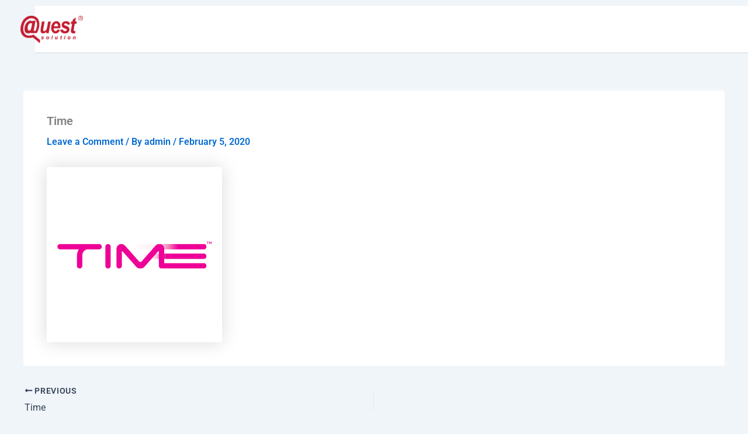

--- FILE ---
content_type: text/css
request_url: https://www.atquest.com/wp-content/uploads/elementor/css/post-24718.css?ver=1758529797
body_size: 432
content:
.elementor-24718 .elementor-element.elementor-element-25111ca:not(.elementor-motion-effects-element-type-background), .elementor-24718 .elementor-element.elementor-element-25111ca > .elementor-motion-effects-container > .elementor-motion-effects-layer{background-color:var( --e-global-color-52f9fd7d );}.elementor-24718 .elementor-element.elementor-element-25111ca > .elementor-container{max-width:500px;}.elementor-24718 .elementor-element.elementor-element-25111ca{transition:background 0.3s, border 0.3s, border-radius 0.3s, box-shadow 0.3s;}.elementor-24718 .elementor-element.elementor-element-25111ca > .elementor-background-overlay{transition:background 0.3s, border-radius 0.3s, opacity 0.3s;}.elementor-24718 .elementor-element.elementor-element-27535fe{--spacer-size:10px;}.elementor-24718 .elementor-element.elementor-element-563c702:not(.elementor-motion-effects-element-type-background), .elementor-24718 .elementor-element.elementor-element-563c702 > .elementor-motion-effects-container > .elementor-motion-effects-layer{background-color:var( --e-global-color-52f9fd7d );}.elementor-24718 .elementor-element.elementor-element-563c702 > .elementor-container{max-width:1250px;}.elementor-24718 .elementor-element.elementor-element-563c702{transition:background 0.3s, border 0.3s, border-radius 0.3s, box-shadow 0.3s;padding:0px 0px 25px 0px;}.elementor-24718 .elementor-element.elementor-element-563c702 > .elementor-background-overlay{transition:background 0.3s, border-radius 0.3s, opacity 0.3s;}.elementor-widget-image .widget-image-caption{color:var( --e-global-color-text );font-family:var( --e-global-typography-text-font-family ), Sans-serif;font-weight:var( --e-global-typography-text-font-weight );}.elementor-24718 .elementor-element.elementor-element-d00f5e1 > .elementor-widget-container{margin:-34px 0px 0px 0px;}.elementor-24718 .elementor-element.elementor-element-d00f5e1 img{width:67%;}.elementor-widget-image-box .elementor-image-box-title{color:var( --e-global-color-primary );font-family:var( --e-global-typography-primary-font-family ), Sans-serif;font-weight:var( --e-global-typography-primary-font-weight );}.elementor-widget-image-box .elementor-image-box-description{color:var( --e-global-color-text );font-family:var( --e-global-typography-text-font-family ), Sans-serif;font-weight:var( --e-global-typography-text-font-weight );}.elementor-24718 .elementor-element.elementor-element-a62a52c .elementor-image-box-wrapper{text-align:left;}.elementor-24718 .elementor-element.elementor-element-a62a52c .elementor-image-box-title{margin-bottom:12px;color:#D5D5D5;font-family:"Roboto", Sans-serif;font-size:20px;font-weight:600;}.elementor-24718 .elementor-element.elementor-element-a62a52c .elementor-image-box-description{color:#D5D5D5;font-family:"Roboto", Sans-serif;font-size:14px;font-weight:400;line-height:20px;}.elementor-24718 .elementor-element.elementor-element-ae79f53 .elementor-image-box-wrapper{text-align:left;}.elementor-24718 .elementor-element.elementor-element-ae79f53 .elementor-image-box-title{margin-bottom:12px;color:#D5D5D5;font-family:"Roboto", Sans-serif;font-size:20px;font-weight:600;}.elementor-24718 .elementor-element.elementor-element-ae79f53 .elementor-image-box-description{color:#D5D5D5;font-family:"Roboto", Sans-serif;font-size:14px;font-weight:400;line-height:20px;}.elementor-24718 .elementor-element.elementor-element-d0b880e .elementor-image-box-wrapper{text-align:left;}.elementor-24718 .elementor-element.elementor-element-d0b880e .elementor-image-box-title{margin-bottom:12px;color:#D5D5D5;font-family:"Roboto", Sans-serif;font-size:20px;font-weight:600;}.elementor-24718 .elementor-element.elementor-element-d0b880e .elementor-image-box-description{color:#D5D5D5;font-family:"Roboto", Sans-serif;font-size:14px;font-weight:400;line-height:20px;}.elementor-24718 .elementor-element.elementor-element-58951ac .elementor-image-box-wrapper{text-align:left;}.elementor-24718 .elementor-element.elementor-element-58951ac .elementor-image-box-title{margin-bottom:12px;color:#D5D5D5;font-family:"Roboto", Sans-serif;font-size:20px;font-weight:600;}.elementor-24718 .elementor-element.elementor-element-58951ac .elementor-image-box-description{color:#D5D5D5;font-family:"Roboto", Sans-serif;font-size:14px;font-weight:400;line-height:20px;}.elementor-24718 .elementor-element.elementor-element-8baaf53 .elementor-image-box-wrapper{text-align:left;}.elementor-24718 .elementor-element.elementor-element-8baaf53 .elementor-image-box-title{margin-bottom:12px;color:#D5D5D5;font-family:"Roboto", Sans-serif;font-size:20px;font-weight:600;}.elementor-24718 .elementor-element.elementor-element-8baaf53 .elementor-image-box-description{color:#D5D5D5;font-family:"Roboto", Sans-serif;font-size:14px;font-weight:400;line-height:20px;}.elementor-24718 .elementor-element.elementor-element-e04dcc9:not(.elementor-motion-effects-element-type-background), .elementor-24718 .elementor-element.elementor-element-e04dcc9 > .elementor-motion-effects-container > .elementor-motion-effects-layer{background-color:var( --e-global-color-52f9fd7d );}.elementor-24718 .elementor-element.elementor-element-e04dcc9{transition:background 0.3s, border 0.3s, border-radius 0.3s, box-shadow 0.3s;}.elementor-24718 .elementor-element.elementor-element-e04dcc9 > .elementor-background-overlay{transition:background 0.3s, border-radius 0.3s, opacity 0.3s;}.elementor-24718 .elementor-element.elementor-element-d295f9a{--spacer-size:10px;}.elementor-24718 .elementor-element.elementor-element-1a6044f:not(.elementor-motion-effects-element-type-background), .elementor-24718 .elementor-element.elementor-element-1a6044f > .elementor-motion-effects-container > .elementor-motion-effects-layer{background-color:#3A3838;}.elementor-24718 .elementor-element.elementor-element-1a6044f{transition:background 0.3s, border 0.3s, border-radius 0.3s, box-shadow 0.3s;}.elementor-24718 .elementor-element.elementor-element-1a6044f > .elementor-background-overlay{transition:background 0.3s, border-radius 0.3s, opacity 0.3s;}.elementor-widget-text-editor{font-family:var( --e-global-typography-text-font-family ), Sans-serif;font-weight:var( --e-global-typography-text-font-weight );color:var( --e-global-color-text );}.elementor-widget-text-editor.elementor-drop-cap-view-stacked .elementor-drop-cap{background-color:var( --e-global-color-primary );}.elementor-widget-text-editor.elementor-drop-cap-view-framed .elementor-drop-cap, .elementor-widget-text-editor.elementor-drop-cap-view-default .elementor-drop-cap{color:var( --e-global-color-primary );border-color:var( --e-global-color-primary );}.elementor-24718 .elementor-element.elementor-element-06c450c{text-align:center;color:#C8C8C8;}@media(max-width:767px){.elementor-24718 .elementor-element.elementor-element-d00f5e1 img{width:43%;}.elementor-24718 .elementor-element.elementor-element-a62a52c .elementor-image-box-wrapper{text-align:center;}.elementor-24718 .elementor-element.elementor-element-ae79f53 .elementor-image-box-wrapper{text-align:center;}.elementor-24718 .elementor-element.elementor-element-d0b880e .elementor-image-box-wrapper{text-align:center;}.elementor-24718 .elementor-element.elementor-element-58951ac .elementor-image-box-wrapper{text-align:center;}.elementor-24718 .elementor-element.elementor-element-8baaf53 .elementor-image-box-wrapper{text-align:center;}}